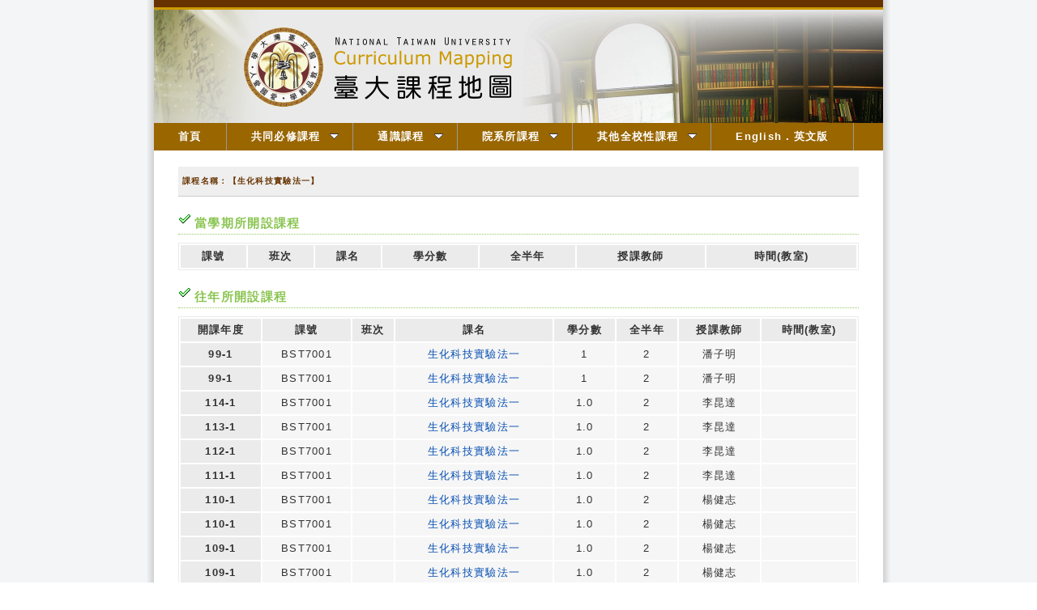

--- FILE ---
content_type: text/html; charset=UTF-8
request_url: http://coursemap.aca.ntu.edu.tw/course_map_all/course.php?code=B22+M0030
body_size: 18024
content:
<!DOCTYPE html PUBLIC "-//W3C//DTD XHTML 1.0 Transitional//EN" "http://www.w3.org/TR/xhtml1/DTD/xhtml1-transitional.dtd">
<html xmlns="http://www.w3.org/1999/xhtml">
<head>
<meta http-equiv="Content-Type" content="text/html; charset=utf-8" />
<title>台大課程地圖</title>
<link href="/course_map_all/zh_TW/common.css" rel="stylesheet" type="text/css" />
<link href="/course_map_all/zh_TW/menu.css" rel="stylesheet" type="text/css" />

<!--2012S-->
<link rel="stylesheet" type="text/css" href="/course_map_all/zh_TW/menu/jqueryslidemenu.css" />

<!--2012S-->
<script type="text/javascript" src="/course_map_all/assets/jquery-3.5.1.min.js"></script>
<script type="text/javascript" src="/course_map_all/zh_TW/menu/jqueryslidemenu.js"></script>
<!--<script src="zh_TW/menu/swfobject_modified.js" type="text/javascript"></script>-->


</head>
<body>
<div id="container">
  <div id="header">
<!--
<a href="index.php">
    <img src="templates/zh_TW/2012_New/images/banner-01.png" width="900" height="150" alt="台大課程地圖" title="台大課程地圖" />
  </a>
-->
	<div id="decoline1"></div>
	<div id="decoline2"></div>
	<div id="pic">
	<script language="JavaScript" type="text/JavaScript">
	<!--
		function SymError()
		{
			return true;
		}
		window.onerror = SymError;
	//-->
	</script>

	<script language="JavaScript">
	<!--
	function random_img(){
	var cheimages=[]
		//specify random images below. You can have as many as you wish
		cheimages[1]="zh_TW/images/banner-01.png" ;
		cheimages[2]="zh_TW/images/banner-02.png" ;
		cheimages[3]="zh_TW/images/banner-03.png" ;
		cheimages[4]="zh_TW/images/banner-04.png" ;
		cheimages[5]="zh_TW/images/banner-05.png" ;
	var n=Math.floor(Math.random()*cheimages.length)
	if (n==0)
	n=1
	document.write('<img src="'+cheimages[n]+'" border=0></a>')
	}
	random_img()
	//-->
	</script>
	</div>
</div>
  <div id="myslidemenu" class="jqueryslidemenu" >

    <ul style="background-color:#960">
	<li><a href="index.php.htm">首頁</a></li>
	<li><a href="major.php.htm">共同必修課程</a>
        <ul >
        <li><a href="major-01-d.php?code=0000" >國文</a></li>
        <li><a href="major-02-d.php?code=0000" >外文</a></li>
        <li><a href="major-04-d.php?code=0000" >體育</a></li>
        <li><a href="major-05-d.php?code=0000" >服務學習</a></li>
        <li><a href="major-03-d.php?code=0000" >進階英語</a></li>
        </ul>
	</li>
	<li><a href="ge.php.htm" >通識課程</a>
        <ul >
        <li><a href="ge-01.htm" >文學與藝術領域</a></li>
        <li><a href="ge-02.htm" >歷史思維領域</a></li>
        <li><a href="ge-03.htm" >世界文明與全球化領域</a></li>
        <li><a href="ge-04.htm" >哲學與道德思考領域</a></li>
        <li><a href="ge-05.htm">公民意識與社會分析領域</a></li>
        <li><a href="ge-06.htm" >數學與資訊科學領域</a></li>
        <li><a href="ge-07.htm" >物質科學領域</a></li>
        <li><a href="ge-08.htm" >生命科學領域</a></li>
        </ul>
	</li>
	<li><a href="map.php.htm" >院系所課程</a>
        <ul>
        <li><a href="college.php?code=1000&lang=zh_TW"  >文學院</a></li>
        <li><a href="college.php?code=2000&lang=zh_TW"  >理學院</a></li>
        <li><a href="college.php?code=3000&lang=zh_TW"  >社會科學院</a></li>
        <li><a href="college.php?code=4000&lang=zh_TW"  >醫學院</a></li>
        <li><a href="college.php?code=5000&lang=zh_TW"  >工學院</a></li>
        <li><a href="college.php?code=6000&lang=zh_TW"  >生物資源暨農學院</a></li>
        <li><a href="college.php?code=7000&lang=zh_TW"  >管理學院</a></li>
        <li><a href="college.php?code=8000&lang=zh_TW"  >公共衛生學院</a></li>
        <li><a href="college.php?code=9000&lang=zh_TW"  >電機資訊學院</a></li>
        <li><a href="college.php?code=A000&lang=zh_TW"  >法律學院</a></li>
        <li><a href="college.php?code=B000&lang=zh_TW"  >生命科學院</a></li>
        <li><a href="college.php?code=SP01&lang=zh_TW"  >牙醫專業學院</a></li>
        <li><a href="college.php?code=SP02&lang=zh_TW"  >獸醫專業學院</a></li>
        <li><a href="college.php?code=SP99&lang=zh_TW"  >其他教學單位</a></li>
        </ul>
	</li>
	<li><a href="other.php.htm" >其他全校性課程</a>
        <ul>
        <li><a href="other-01-d.php?code=0000" >軍訓</a></li>
        <li><a href="other-02-d.php?code=0000" >共同選修</a></li>
        <li><a href="other-03-d.php?code=0000" >新生專題</a></li>
        <li><a href="other-031-d.php?code=0000" >新生講座</a></li>
        <li><a href="other-04-d.php?code=0000" >寫作教學</a></li>
        <li><a href="other-05-d.php?code=0000">溝通能力與職涯發展課程</a></li>
        </ul>
	</li>
	<li><a href="index.php?lang=en_US" >English．英文版</a></li>
	</ul>
</div>
  <div id="mainContent">
    <div class="header2">課程名稱：【生化科技實驗法一】</div>
<div class="contentPanel">
</div>
<div class="header3">當學期所開設課程</div>
<div class="contentPanel">
  <table class="courseTable">
    <tr>
      <th>課號</th>
      <th>班次</th>
      <th>課名</th>
      <th>學分數</th>
      <th>全半年</th>
      <th>授課教師</th>
      <th>時間(教室)</th>
    </tr>
                                                                                                                                                                                                                                                                                              </table>
</div>
<div class="header3">往年所開設課程</div>
<div class="contentPanel">
  <table class="courseTable">
    <tr>
      <th>開課年度</th>
      <th>課號</th>
      <th>班次</th>
      <th>課名</th>
      <th>學分數</th>
      <th>全半年</th>
      <th>授課教師</th>
      <th>時間(教室)</th>
    </tr>
                  <tr>
          <th>99-1</th>
          <td>BST7001</td>
          <td></td>
          <td><a target="_blank" href="https://nol.ntu.edu.tw/nol/coursesearch/print_table.php?course_id=B22%20M0030&class=&dpt_code=B220&ser_no=18111&semester=99-1">生化科技實驗法一</a></td>
          <td>1</td>
          <td>2</td>
          <td>潘子明</td>
          <td></td>
        </tr>
                        <tr>
          <th>99-1</th>
          <td>BST7001</td>
          <td></td>
          <td><a target="_blank" href="https://nol.ntu.edu.tw/nol/coursesearch/print_table.php?course_id=B22%20M0030&class=&dpt_code=B220&ser_no=18111&semester=99-1">生化科技實驗法一</a></td>
          <td>1</td>
          <td>2</td>
          <td>潘子明</td>
          <td></td>
        </tr>
                        <tr>
          <th>114-1</th>
          <td>BST7001</td>
          <td></td>
          <td><a target="_blank" href="https://nol.ntu.edu.tw/nol/coursesearch/print_table.php?course_id=B22%20M0030&class=&dpt_code=B220&ser_no=46816&semester=114-1">生化科技實驗法一</a></td>
          <td>1.0</td>
          <td>2</td>
          <td>李昆達</td>
          <td></td>
        </tr>
                        <tr>
          <th>113-1</th>
          <td>BST7001</td>
          <td></td>
          <td><a target="_blank" href="https://nol.ntu.edu.tw/nol/coursesearch/print_table.php?course_id=B22%20M0030&class=&dpt_code=B220&ser_no=39892&semester=113-1">生化科技實驗法一</a></td>
          <td>1.0</td>
          <td>2</td>
          <td>李昆達</td>
          <td></td>
        </tr>
                        <tr>
          <th>112-1</th>
          <td>BST7001</td>
          <td></td>
          <td><a target="_blank" href="https://nol.ntu.edu.tw/nol/coursesearch/print_table.php?course_id=B22%20M0030&class=&dpt_code=B220&ser_no=39455&semester=112-1">生化科技實驗法一</a></td>
          <td>1.0</td>
          <td>2</td>
          <td>李昆達</td>
          <td></td>
        </tr>
                        <tr>
          <th>111-1</th>
          <td>BST7001</td>
          <td></td>
          <td><a target="_blank" href="https://nol.ntu.edu.tw/nol/coursesearch/print_table.php?course_id=B22%20M0030&class=&dpt_code=B220&ser_no=71373&semester=111-1">生化科技實驗法一</a></td>
          <td>1.0</td>
          <td>2</td>
          <td>李昆達</td>
          <td></td>
        </tr>
                        <tr>
          <th>110-1</th>
          <td>BST7001</td>
          <td></td>
          <td><a target="_blank" href="https://nol.ntu.edu.tw/nol/coursesearch/print_table.php?course_id=B22%20M0030&class=&dpt_code=B220&ser_no=81189&semester=110-1">生化科技實驗法一</a></td>
          <td>1.0</td>
          <td>2</td>
          <td>楊健志</td>
          <td></td>
        </tr>
                        <tr>
          <th>110-1</th>
          <td>BST7001</td>
          <td></td>
          <td><a target="_blank" href="https://nol.ntu.edu.tw/nol/coursesearch/print_table.php?course_id=B22%20M0030&class=&dpt_code=B220&ser_no=81189&semester=110-1">生化科技實驗法一</a></td>
          <td>1.0</td>
          <td>2</td>
          <td>楊健志</td>
          <td></td>
        </tr>
                        <tr>
          <th>109-1</th>
          <td>BST7001</td>
          <td></td>
          <td><a target="_blank" href="https://nol.ntu.edu.tw/nol/coursesearch/print_table.php?course_id=B22%20M0030&class=&dpt_code=B220&ser_no=81003&semester=109-1">生化科技實驗法一</a></td>
          <td>1.0</td>
          <td>2</td>
          <td>楊健志</td>
          <td></td>
        </tr>
                        <tr>
          <th>109-1</th>
          <td>BST7001</td>
          <td></td>
          <td><a target="_blank" href="https://nol.ntu.edu.tw/nol/coursesearch/print_table.php?course_id=B22%20M0030&class=&dpt_code=B220&ser_no=81003&semester=109-1">生化科技實驗法一</a></td>
          <td>1.0</td>
          <td>2</td>
          <td>楊健志</td>
          <td></td>
        </tr>
                        <tr>
          <th>108-1</th>
          <td>BST7001</td>
          <td></td>
          <td><a target="_blank" href="https://nol.ntu.edu.tw/nol/coursesearch/print_table.php?course_id=B22%20M0030&class=&dpt_code=B220&ser_no=64102&semester=108-1">生化科技實驗法一</a></td>
          <td>1.0</td>
          <td>2</td>
          <td>楊健志</td>
          <td></td>
        </tr>
                        <tr>
          <th>108-1</th>
          <td>BST7001</td>
          <td></td>
          <td><a target="_blank" href="https://nol.ntu.edu.tw/nol/coursesearch/print_table.php?course_id=B22%20M0030&class=&dpt_code=B220&ser_no=64102&semester=108-1">生化科技實驗法一</a></td>
          <td>1.0</td>
          <td>2</td>
          <td>楊健志</td>
          <td></td>
        </tr>
                        <tr>
          <th>107-1</th>
          <td>BST7001</td>
          <td></td>
          <td><a target="_blank" href="https://nol.ntu.edu.tw/nol/coursesearch/print_table.php?course_id=B22%20M0030&class=&dpt_code=B220&ser_no=41986&semester=107-1">生化科技實驗法一</a></td>
          <td>1.0</td>
          <td>2</td>
          <td>王愛玉</td>
          <td></td>
        </tr>
                        <tr>
          <th>107-1</th>
          <td>BST7001</td>
          <td></td>
          <td><a target="_blank" href="https://nol.ntu.edu.tw/nol/coursesearch/print_table.php?course_id=B22%20M0030&class=&dpt_code=B220&ser_no=41986&semester=107-1">生化科技實驗法一</a></td>
          <td>1.0</td>
          <td>2</td>
          <td>王愛玉</td>
          <td></td>
        </tr>
                        <tr>
          <th>106-1</th>
          <td>BST7001</td>
          <td></td>
          <td><a target="_blank" href="https://nol.ntu.edu.tw/nol/coursesearch/print_table.php?course_id=B22%20M0030&class=&dpt_code=B220&ser_no=62085&semester=106-1">生化科技實驗法一</a></td>
          <td>1.0</td>
          <td>2</td>
          <td>王愛玉</td>
          <td></td>
        </tr>
                        <tr>
          <th>106-1</th>
          <td>BST7001</td>
          <td></td>
          <td><a target="_blank" href="https://nol.ntu.edu.tw/nol/coursesearch/print_table.php?course_id=B22%20M0030&class=&dpt_code=B220&ser_no=62085&semester=106-1">生化科技實驗法一</a></td>
          <td>1.0</td>
          <td>2</td>
          <td>王愛玉</td>
          <td></td>
        </tr>
                        <tr>
          <th>105-1</th>
          <td>BST7001</td>
          <td></td>
          <td><a target="_blank" href="https://nol.ntu.edu.tw/nol/coursesearch/print_table.php?course_id=B22%20M0030&class=&dpt_code=B220&ser_no=82298&semester=105-1">生化科技實驗法一</a></td>
          <td>1</td>
          <td>2</td>
          <td>王愛玉</td>
          <td></td>
        </tr>
                        <tr>
          <th>105-1</th>
          <td>BST7001</td>
          <td></td>
          <td><a target="_blank" href="https://nol.ntu.edu.tw/nol/coursesearch/print_table.php?course_id=B22%20M0030&class=&dpt_code=B220&ser_no=82298&semester=105-1">生化科技實驗法一</a></td>
          <td>1</td>
          <td>2</td>
          <td>王愛玉</td>
          <td></td>
        </tr>
                        <tr>
          <th>104-1</th>
          <td>BST7001</td>
          <td></td>
          <td><a target="_blank" href="https://nol.ntu.edu.tw/nol/coursesearch/print_table.php?course_id=B22%20M0030&class=&dpt_code=B220&ser_no=87949&semester=104-1">生化科技實驗法一</a></td>
          <td>1</td>
          <td>2</td>
          <td>黃慶璨</td>
          <td></td>
        </tr>
                        <tr>
          <th>104-1</th>
          <td>BST7001</td>
          <td></td>
          <td><a target="_blank" href="https://nol.ntu.edu.tw/nol/coursesearch/print_table.php?course_id=B22%20M0030&class=&dpt_code=B220&ser_no=87949&semester=104-1">生化科技實驗法一</a></td>
          <td>1</td>
          <td>2</td>
          <td>黃慶璨</td>
          <td></td>
        </tr>
                        <tr>
          <th>103-1</th>
          <td>BST7001</td>
          <td></td>
          <td><a target="_blank" href="https://nol.ntu.edu.tw/nol/coursesearch/print_table.php?course_id=B22%20M0030&class=&dpt_code=B220&ser_no=20731&semester=103-1">生化科技實驗法一</a></td>
          <td>1</td>
          <td>2</td>
          <td>黃慶璨</td>
          <td></td>
        </tr>
                        <tr>
          <th>103-1</th>
          <td>BST7001</td>
          <td></td>
          <td><a target="_blank" href="https://nol.ntu.edu.tw/nol/coursesearch/print_table.php?course_id=B22%20M0030&class=&dpt_code=B220&ser_no=20731&semester=103-1">生化科技實驗法一</a></td>
          <td>1</td>
          <td>2</td>
          <td>黃慶璨</td>
          <td></td>
        </tr>
                        <tr>
          <th>102-1</th>
          <td>BST7001</td>
          <td></td>
          <td><a target="_blank" href="https://nol.ntu.edu.tw/nol/coursesearch/print_table.php?course_id=B22%20M0030&class=&dpt_code=B220&ser_no=19675&semester=102-1">生化科技實驗法一</a></td>
          <td>1</td>
          <td>2</td>
          <td>黃慶璨</td>
          <td></td>
        </tr>
                        <tr>
          <th>102-1</th>
          <td>BST7001</td>
          <td></td>
          <td><a target="_blank" href="https://nol.ntu.edu.tw/nol/coursesearch/print_table.php?course_id=B22%20M0030&class=&dpt_code=B220&ser_no=19675&semester=102-1">生化科技實驗法一</a></td>
          <td>1</td>
          <td>2</td>
          <td>黃慶璨</td>
          <td></td>
        </tr>
                        <tr>
          <th>101-1</th>
          <td>BST7001</td>
          <td></td>
          <td><a target="_blank" href="https://nol.ntu.edu.tw/nol/coursesearch/print_table.php?course_id=B22%20M0030&class=&dpt_code=B220&ser_no=35365&semester=101-1">生化科技實驗法一</a></td>
          <td>1</td>
          <td>2</td>
          <td>林璧鳳</td>
          <td></td>
        </tr>
                        <tr>
          <th>101-1</th>
          <td>BST7001</td>
          <td></td>
          <td><a target="_blank" href="https://nol.ntu.edu.tw/nol/coursesearch/print_table.php?course_id=B22%20M0030&class=&dpt_code=B220&ser_no=35365&semester=101-1">生化科技實驗法一</a></td>
          <td>1</td>
          <td>2</td>
          <td>林璧鳳</td>
          <td></td>
        </tr>
                        <tr>
          <th>100-1</th>
          <td>BST7001</td>
          <td></td>
          <td><a target="_blank" href="https://nol.ntu.edu.tw/nol/coursesearch/print_table.php?course_id=B22%20M0030&class=&dpt_code=B220&ser_no=44677&semester=100-1">生化科技實驗法一</a></td>
          <td>1</td>
          <td>2</td>
          <td>潘子明</td>
          <td></td>
        </tr>
                        <tr>
          <th>100-1</th>
          <td>BST7001</td>
          <td></td>
          <td><a target="_blank" href="https://nol.ntu.edu.tw/nol/coursesearch/print_table.php?course_id=B22%20M0030&class=&dpt_code=B220&ser_no=44677&semester=100-1">生化科技實驗法一</a></td>
          <td>1</td>
          <td>2</td>
          <td>潘子明</td>
          <td></td>
        </tr>
            </table>
</div>
  </div>
  <div id="footer">
  <div id="decoline3"></div>
  <div id="contact">
    <table width="100%" border="0" cellspacing="0" cellpadding="0">
      <tr>
        <td width="170" scope="col"><a href="http://www.ntu.edu.tw/" target="_blank"><img src="images/ntu-logo2.png" width="150" /></a></td>
        <td scope="col">Copyright 2008 臺灣大學 National Taiwan University<br />
10617 臺北市羅斯福路四段一號　No. 1, Sec. 4, Roosevelt Road, Taipei, 10617 Taiwan(R.O.C)<br />
電話 (Phone)：+886-2-3366-2388轉308,607　　傳真號碼 (Fax)：+886-2-2362-6282</td>
      </tr>
    </table>
  </div>
  </div>
</div>
</div>
</body>
</html>


--- FILE ---
content_type: text/css
request_url: http://coursemap.aca.ntu.edu.tw/course_map_all/zh_TW/common.css
body_size: 6051
content:
@charset "utf-8";

/* tag settings */

body {
	margin: 0;
	/*padding: 20px;
	background: #EEEEEE;*/
    background-image: url(../images/visbg3.gif);
	background-repeat: repeat-y;
    background-position: center;
}
form {
	margin: 0;
	padding: 0;
	display: inline;
}
img {
	border: 0;
	vertical-align: middle;
}

ol,
ul {
    margin: 10px;
    padding: 0 0 0 20px;
}

/* hyperlink settings */

a:link,
a:visited {
	color: #0850B2;
	text-decoration: none;
}
a:hover,
a:active {
    color: #0850B2;
    text-decoration: underline;
	/*border-bottom: 1px dotted #0850B2;*/
}

/* hyperlink-Home settings */
a.home:link,
a.home:visited {
	color: #330033;
	text-decoration: none;
}
a.home:hover,
a.home:active {
	color: #000000;
	text-decoration: underline;
	/*border-bottom: 1px dotted #330033;*/
}

.gradient {
width: 230px;
height: 120px;
padding-top:5px;
color:#330033;

background: #8AC3C3; /* for non-css3 browsers */

filter: progid:DXImageTransform.Microsoft.gradient(startColorstr='#EEEEEE', endColorstr='#6FB7B7'); /* for IE */
background: -webkit-gradient(linear, left top, left bottom, from(#EEEEEE), to(#6FB7B7)); /* for webkit browsers */
background: -moz-linear-gradient(top,  #EEEEEE,  #6FB7B7); /* for firefox 3.6+ */ 
}

/* primary layout settings */
#container {
	width: 900px;
	margin: 0 auto;
	/*background: #FFFFFF;*/
	text-align: left;
	/* text */
	color: #333333;
	font-size: 13px;
	line-height: 2.0em;
	letter-spacing: 0.1em;
	font-family: Verdana, Arial, Helvetica, sans-serif;
}
#header {
}
#header a:hover {
	border: 0;
}

#decoline1{
	width: 900px;
	height: 9px;
	margin: 0 auto;
	background-color:#663300;	
}
#decoline2{
	width: 900px;
	height: 3px;
	margin: 0 auto;
	background-color:#cc9900;	
}

#decoline3{
	width: 900px;
	height: 3px;
	margin: 0 auto;
	background-color:#D6D5D5;	
}	

#mainContent {
	clear:both;
	margin: 30px;
	padding-top: 10px;
}
#footer {
	/*background: #FFFFFF;*/
}
#footer #links {
	margin: 0px;
	padding: 10px;
	background: #7AA0D5;
	text-align: center;
}
#footer a:hover {
	border: 0;
}
#footer #contact {
	padding: 15px;
	color: #333;
	background: #EAEAEA;
	text-align: left;
}

/* other settings */
.header1 {
	margin: 20px 0;
	padding: 10px;
	background-image: url(../images/header1_bg.gif);
	background-position: bottom;
	background-repeat: repeat-x;
	border-top: solid thick #99CC66;
	border-bottom: solid medium #CCCCCC;
	color: #0850B2;
	font-size: 20px;
	font-weight: bold;
}
.header2 {
	margin: 10px 0;
	padding: 5px;
	background: #EFEFEF;
	border-left: solid 0 #77B3B7;
	border-bottom: solid thin #CCCCCC;
	color: #663300;
	font-size: 10px;
	font-weight: bold;
}
.header3 {
    margin: 10px 0;
    padding: 10px 0 0px 20px;
    background: url(../images/check.png) left no-repeat;
	border-bottom: 1px dotted #99CC66;
    color: #8BC552;
    font-size: 15px;
    font-weight: bold;
}
.contentPanel {
    margin: 0px;
    padding: 0 0px;
}



th.bg0 {
	background-color: #C8DAEC;
}
td.bg0 {
	background-color: #F2F7FB;
}
th.bg1 {
	background-color: #D5EED5;
}
td.bg1 {
	background-color: #EDF8ED;
}
th.bg2 {
	background-color: #D2E1E1;
}
td.bg2 {
	background-color: #F0F4F4;
}
th.bg3 {
	background-color: #DFDFF0;
}
td.bg3 {
	background-color: #EFEFF8;
}
th.bg4 {
	background-color: #FFEDA6;
}
td.bg4 {
	background-color: #FFFBE8;
}
th.bg5 {
	background-color: #FFC1C1;
}
td.bg5 {
	background-color: #FFEEEE;
}
th.bg6 {
	background-color: #F0D2E1;
}
td.bg6 {
	background-color: #FBF2F7;
}
th.bg7 {
	background-color: #EBD8C5;
}
td.bg7 {
	background-color: #F9F3EE;
}


/* page specific settings */

/* ge */
#geSpiritTable {
    /* nothing here */
}
#geSpiritTable th {
    white-space: nowrap;
    vertical-align: top;
}

#geGoalTable {
    margin: 10px;
    width: 100%;
    border: 1px solid #000000;
    border-collapse: separate;
}
#geGoalTable th {
    padding: 5px;
    border: 1px solid #000000;
    text-align: center;
    white-space: nowrap;
}
#geGoalTable td {
    padding: 5px;
    border: 1px solid #000000;
}
#geGoalTable ul {
    font-weight: bold;
}

/* department course */
.departmentCourseTable {
	width: 100%;
	border-collapse: separate;
	border: solid thin #EBEBEB;
}
.departmentCourseTable th {
    padding: 10px;
    text-align: center;
	font-weight: bold;
	white-space: nowrap;
}
.departmentCourseTable td {
	padding: 10px;
}


.departmentDevelopmentTable {
	width: 100%;
	border-collapse: separate;
    border-spacing: 10px;
	border: solid thin #EBEBEB;
}
.departmentDevelopmentTable th.master {
    width: 50%;
    background: #003366;
    color: #FFFFFF;
    text-align: center;
    line-height: 3em;
}
.departmentDevelopmentTable td.master {
    background: #EEF7FF;
    
}
.departmentDevelopmentTable th.career {
    width: 50%;
    background: #660000;
    color: #FFFFFF;
    text-align: center;
    line-height: 3em;
}
.departmentDevelopmentTable td.career {
    background: #FFF0F0;
    vertical-align: top;
}

.courseTable {
    width: 100%;
    border: 1px solid #EBEBEB;
    text-align: center;
}
.courseTable th {
    background: #EBEBEB;
    white-space: nowrap;
}
.courseTable td {
    background: #F6F6F6;
}



.developmentCourseTable {
    width: 100%;
    border: 1px solid #ebebeb;
    border-collapse: separate;
    border-spacing: 3px;
}
.developmentCourseTable th {
    padding: 5px;
    white-space: nowrap;
    text-align: center;
}
.developmentCourseTable td {
    padding: 5px;
}

.developmentExamTable {
}
.developmentExamTable th {
    padding: 5px;
    white-space: nowrap;
}
.developmentExamTable th a:link,
.developmentExamTable th a:visited {
    border-bottom: dotted 1px #8a8f95;
    color: #608117;
}
.developmentExamTable th a:hover,
.developmentExamTable th a:active {
    border-bottom: solid 1px #333333;
    color: #a2a2a2;
}
.developmentExamTable td {
    padding: 5px;
}

.relationsTable {
    width: 100%;
    border: 1px solid #ebebeb;
    border-collapse: separate;
    border-spacing: 3px;
}
.relationsTable th {
    padding: 5px;
    text-align: center;
}
.relationsTable td {
    padding: 5px;
    text-align: center;
}
